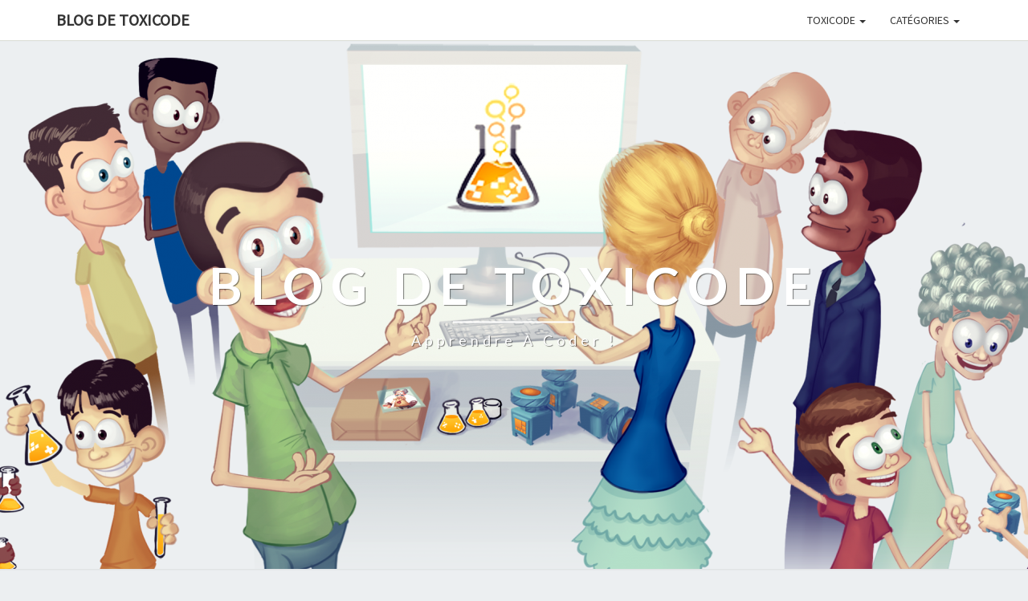

--- FILE ---
content_type: text/html; charset=UTF-8
request_url: http://blog.toxicode.fr/2015/03/06/seymour-papert-le-pionnier-pour-apprendre-a-coder-aux-enfants/
body_size: 11822
content:
<!DOCTYPE html>

<!--[if IE 8]>
<html id="ie8" lang="fr-FR" prefix="og: http://ogp.me/ns#">
<![endif]-->
<!--[if !(IE 8) ]><!-->
<html lang="fr-FR" prefix="og: http://ogp.me/ns#">
<!--<![endif]-->

<head>
<meta charset="UTF-8" />
<meta name="viewport" content="width=device-width" />

<link rel="profile" href="http://gmpg.org/xfn/11" />
<link rel="pingback" href="http://blog.toxicode.fr/xmlrpc.php" />

<title>Seymour Papert, pionnier pour apprendre à coder aux enfants</title>

<link rel="stylesheet" href="http://blog.toxicode.fr/wp-content/plugins/sitepress-multilingual-cms/res/css/language-selector.css?v=3.4.1" type="text/css" media="all" />
<link rel="alternate" hreflang="fr-FR" href="http://blog.toxicode.fr/2015/03/06/seymour-papert-le-pionnier-pour-apprendre-a-coder-aux-enfants/" />

<!-- This site is optimized with the Yoast SEO plugin v3.8 - https://yoast.com/wordpress/plugins/seo/ -->
<meta name="description" content="Apprendre à coder aux enfants peut sembler être un effet de mode porté par les gouvernements depuis quelques années mais..."/>
<meta name="robots" content="noodp"/>
<link rel="canonical" href="http://blog.toxicode.fr/2015/03/06/seymour-papert-le-pionnier-pour-apprendre-a-coder-aux-enfants/" />
<meta property="og:locale" content="fr_FR" />
<meta property="og:type" content="article" />
<meta property="og:title" content="Seymour Papert, pionnier pour apprendre à coder aux enfants" />
<meta property="og:description" content="Apprendre à coder aux enfants peut sembler être un effet de mode porté par les gouvernements depuis quelques années mais..." />
<meta property="og:url" content="http://blog.toxicode.fr/2015/03/06/seymour-papert-le-pionnier-pour-apprendre-a-coder-aux-enfants/" />
<meta property="og:site_name" content="Blog de Toxicode" />
<meta property="article:tag" content="apprendre à coder" />
<meta property="article:tag" content="apprendre à coder aux enfants" />
<meta property="article:tag" content="apprentissage de la programmation" />
<meta property="article:tag" content="apprentissage du code" />
<meta property="article:tag" content="Enfants" />
<meta property="article:tag" content="LOGO" />
<meta property="article:tag" content="MIT" />
<meta property="article:tag" content="outils" />
<meta property="article:tag" content="Pédagogie" />
<meta property="article:tag" content="Scratch" />
<meta property="article:tag" content="Seymour Papert" />
<meta property="article:tag" content="Smalltalk" />
<meta property="article:tag" content="Squeak" />
<meta property="article:section" content="Apprentissage du code" />
<meta property="article:published_time" content="2015-03-06T19:41:13+01:00" />
<meta property="article:modified_time" content="2016-08-01T13:32:41+01:00" />
<meta property="og:updated_time" content="2016-08-01T13:32:41+01:00" />
<meta property="og:image" content="http://blog.toxicode.fr/wp-content/uploads/2015/03/seymour-papert-1.jpg" />
<meta property="og:image:width" content="860" />
<meta property="og:image:height" content="345" />
<meta name="twitter:card" content="summary_large_image" />
<meta name="twitter:description" content="Apprendre à coder aux enfants peut sembler être un effet de mode porté par les gouvernements depuis quelques années mais..." />
<meta name="twitter:title" content="Seymour Papert, pionnier pour apprendre à coder aux enfants" />
<meta name="twitter:image" content="http://blog.toxicode.fr/wp-content/uploads/2015/03/seymour-papert-1.jpg" />
<!-- / Yoast SEO plugin. -->

<link rel='dns-prefetch' href='//s0.wp.com' />
<link rel='dns-prefetch' href='//s.gravatar.com' />
<link rel='dns-prefetch' href='//fonts.googleapis.com' />
<link rel='dns-prefetch' href='//s.w.org' />
<link rel="alternate" type="application/rss+xml" title="Blog de Toxicode &raquo; Flux" href="http://blog.toxicode.fr/feed/" />
<link rel="alternate" type="application/rss+xml" title="Blog de Toxicode &raquo; Flux des commentaires" href="http://blog.toxicode.fr/comments/feed/" />
<link rel="alternate" type="application/rss+xml" title="Blog de Toxicode &raquo; Seymour Papert, le pionnier qui voulait apprendre à coder aux enfants Flux des commentaires" href="http://blog.toxicode.fr/2015/03/06/seymour-papert-le-pionnier-pour-apprendre-a-coder-aux-enfants/feed/" />
		<script type="text/javascript">
			window._wpemojiSettings = {"baseUrl":"https:\/\/s.w.org\/images\/core\/emoji\/2\/72x72\/","ext":".png","svgUrl":"https:\/\/s.w.org\/images\/core\/emoji\/2\/svg\/","svgExt":".svg","source":{"concatemoji":"http:\/\/blog.toxicode.fr\/wp-includes\/js\/wp-emoji-release.min.js?ver=4.6.30"}};
			!function(e,o,t){var a,n,r;function i(e){var t=o.createElement("script");t.src=e,t.type="text/javascript",o.getElementsByTagName("head")[0].appendChild(t)}for(r=Array("simple","flag","unicode8","diversity","unicode9"),t.supports={everything:!0,everythingExceptFlag:!0},n=0;n<r.length;n++)t.supports[r[n]]=function(e){var t,a,n=o.createElement("canvas"),r=n.getContext&&n.getContext("2d"),i=String.fromCharCode;if(!r||!r.fillText)return!1;switch(r.textBaseline="top",r.font="600 32px Arial",e){case"flag":return(r.fillText(i(55356,56806,55356,56826),0,0),n.toDataURL().length<3e3)?!1:(r.clearRect(0,0,n.width,n.height),r.fillText(i(55356,57331,65039,8205,55356,57096),0,0),a=n.toDataURL(),r.clearRect(0,0,n.width,n.height),r.fillText(i(55356,57331,55356,57096),0,0),a!==n.toDataURL());case"diversity":return r.fillText(i(55356,57221),0,0),a=(t=r.getImageData(16,16,1,1).data)[0]+","+t[1]+","+t[2]+","+t[3],r.fillText(i(55356,57221,55356,57343),0,0),a!=(t=r.getImageData(16,16,1,1).data)[0]+","+t[1]+","+t[2]+","+t[3];case"simple":return r.fillText(i(55357,56835),0,0),0!==r.getImageData(16,16,1,1).data[0];case"unicode8":return r.fillText(i(55356,57135),0,0),0!==r.getImageData(16,16,1,1).data[0];case"unicode9":return r.fillText(i(55358,56631),0,0),0!==r.getImageData(16,16,1,1).data[0]}return!1}(r[n]),t.supports.everything=t.supports.everything&&t.supports[r[n]],"flag"!==r[n]&&(t.supports.everythingExceptFlag=t.supports.everythingExceptFlag&&t.supports[r[n]]);t.supports.everythingExceptFlag=t.supports.everythingExceptFlag&&!t.supports.flag,t.DOMReady=!1,t.readyCallback=function(){t.DOMReady=!0},t.supports.everything||(a=function(){t.readyCallback()},o.addEventListener?(o.addEventListener("DOMContentLoaded",a,!1),e.addEventListener("load",a,!1)):(e.attachEvent("onload",a),o.attachEvent("onreadystatechange",function(){"complete"===o.readyState&&t.readyCallback()})),(a=t.source||{}).concatemoji?i(a.concatemoji):a.wpemoji&&a.twemoji&&(i(a.twemoji),i(a.wpemoji)))}(window,document,window._wpemojiSettings);
		</script>
		<style type="text/css">
img.wp-smiley,
img.emoji {
	display: inline !important;
	border: none !important;
	box-shadow: none !important;
	height: 1em !important;
	width: 1em !important;
	margin: 0 .07em !important;
	vertical-align: -0.1em !important;
	background: none !important;
	padding: 0 !important;
}
</style>
<link rel='stylesheet' id='mailchimpSF_main_css-css'  href='http://blog.toxicode.fr/?mcsf_action=main_css&#038;ver=4.6.30' type='text/css' media='all' />
<!--[if IE]>
<link rel='stylesheet' id='mailchimpSF_ie_css-css'  href='http://blog.toxicode.fr/wp-content/plugins/mailchimp/css/ie.css?ver=4.6.30' type='text/css' media='all' />
<![endif]-->
<link rel='stylesheet' id='juiz_sps_styles-css'  href='http://blog.toxicode.fr/wp-content/plugins/juiz-social-post-sharer/css/juiz-social-post-sharer-7.min.css?ver=1.4.6' type='text/css' media='all' />
<link rel='stylesheet' id='bootstrap-css'  href='http://blog.toxicode.fr/wp-content/themes/nisarg/css/bootstrap.css?ver=4.6.30' type='text/css' media='all' />
<link rel='stylesheet' id='nisarg-style-css'  href='http://blog.toxicode.fr/wp-content/themes/nisarg/style.css?ver=4.6.30' type='text/css' media='all' />
<style id='nisarg-style-inline-css' type='text/css'>
	/* Color Scheme */

	/* Accent Color */

	a:active,
	a:hover,
	a:focus {
	    color: #f8992d;
	}

	.navbar-default .navbar-nav > li > a:hover, .navbar-default .navbar-nav > li > a:focus {
		color: #f8992d;
	}

	
	.navbar-default .navbar-nav > .active > a, .navbar-default .navbar-nav > .active > a:hover, .navbar-default .navbar-nav > .active > a:focus {
		color: #f8992d;			
	}

	@media (min-width: 768px){
		.navbar-default .navbar-nav > .active > a, .navbar-default .navbar-nav > .active > a:hover, .navbar-default .navbar-nav > .active > a:focus {
			border-top: 4px solid #f8992d;
		}		
	}

	.dropdown-menu > .active > a, .dropdown-menu > .active > a:hover, .dropdown-menu > .active > a:focus {	    
	    background-color: #f8992d;
	}


	.navbar-default .navbar-nav > .open > a, .navbar-default .navbar-nav > .open > a:hover, .navbar-default .navbar-nav > .open > a:focus {
		color: #f8992d;
	}

	.navbar-default .navbar-nav > li > .dropdown-menu > li > a:hover,
	.navbar-default .navbar-nav > li > .dropdown-menu > li > a:focus {
		color: #fff;
		background-color: #f8992d;
	}

	.navbar-default .navbar-nav .open .dropdown-menu > .active > a, .navbar-default .navbar-nav .open .dropdown-menu > .active > a:hover, .navbar-default .navbar-nav .open .dropdown-menu > .active > a:focus {
		background-color: #fff;
		color: #f8992d;
	}

	@media (max-width: 767px) {
		.navbar-default .navbar-nav .open .dropdown-menu > li > a:hover {
			background-color: #f8992d;
			color: #fff;
		}
	}

	.sticky-post{
	    background: #f8992d;
	    color:white;
	}
	
	.entry-title a:hover,
	.entry-title a:focus{
	    color: #f8992d;
	}

	.entry-header .entry-meta::after{
	    background: #f8992d;
	}

	.fa {
		color: #f8992d;
	}

	.btn-default{
		border-bottom: 1px solid #f8992d;
	}

	.btn-default:hover, .btn-default:focus{
	    border-bottom: 1px solid #f8992d;
	    background-color: #f8992d;
	}

	.nav-previous:hover, .nav-next:hover{
	    border: 1px solid #f8992d;
	    background-color: #f8992d;
	}

	.next-post a:hover,.prev-post a:hover{
	    color: #f8992d;
	}

	.posts-navigation .next-post a:hover .fa, .posts-navigation .prev-post a:hover .fa{
	    color: #f8992d;
	}


	#secondary .widget-title::after{
		background-color: #f8992d;
	    content: "";
	    position: absolute;
	    width: 50px;
	    display: block;
	    height: 4px;    
	    bottom: -15px;
	}

	#secondary .widget a:hover,
	#secondary .widget a:focus{
		color: #f8992d;
	}

	#secondary .widget_calendar tbody a {
	    background-color: #f8992d;
	    color: #fff;
	    padding: 0.2em;
	}

	#secondary .widget_calendar tbody a:hover{
	    background-color: #f8992d;
	    color: #fff;
	    padding: 0.2em;
	}	

</style>
<link rel='stylesheet' id='font-awesome-css'  href='http://blog.toxicode.fr/wp-content/themes/nisarg/font-awesome/css/font-awesome.min.css?ver=4.6.30' type='text/css' media='all' />
<link rel='stylesheet' id='nisarggooglefonts-css'  href='//fonts.googleapis.com/css?family=Lato:400,300italic,700|Source+Sans+Pro:400,400italic' type='text/css' media='all' />
<link rel='stylesheet' id='jetpack_css-css'  href='http://blog.toxicode.fr/wp-content/plugins/jetpack/css/jetpack.css?ver=4.3.5' type='text/css' media='all' />
<link rel='stylesheet' id='better-related-frontend-css'  href='http://blog.toxicode.fr/wp-content/plugins/better-related/css/better-related.css?ver=0.3.5' type='text/css' media='all' />
<!-- This site uses the Google Analytics by MonsterInsights plugin v5.5.4 - Universal enabled - https://www.monsterinsights.com/ -->
<script type="text/javascript">
	(function(i,s,o,g,r,a,m){i['GoogleAnalyticsObject']=r;i[r]=i[r]||function(){
		(i[r].q=i[r].q||[]).push(arguments)},i[r].l=1*new Date();a=s.createElement(o),
		m=s.getElementsByTagName(o)[0];a.async=1;a.src=g;m.parentNode.insertBefore(a,m)
	})(window,document,'script','//www.google-analytics.com/analytics.js','__gaTracker');

	__gaTracker('create', 'UA-19414637-8', 'auto');
	__gaTracker('set', 'forceSSL', true);
	__gaTracker('send','pageview');

</script>
<!-- / Google Analytics by MonsterInsights -->
<script type='text/javascript' src='http://blog.toxicode.fr/wp-includes/js/jquery/jquery.js?ver=1.12.4'></script>
<script type='text/javascript' src='http://blog.toxicode.fr/wp-includes/js/jquery/jquery-migrate.min.js?ver=1.4.1'></script>
<!--[if lt IE 9]>
<script type='text/javascript' src='http://blog.toxicode.fr/wp-content/themes/nisarg/js/html5shiv.js?ver=3.7.3'></script>
<![endif]-->
<link rel='https://api.w.org/' href='http://blog.toxicode.fr/wp-json/' />
<link rel="EditURI" type="application/rsd+xml" title="RSD" href="http://blog.toxicode.fr/xmlrpc.php?rsd" />
<link rel="wlwmanifest" type="application/wlwmanifest+xml" href="http://blog.toxicode.fr/wp-includes/wlwmanifest.xml" /> 
<meta name="generator" content="WordPress 4.6.30" />
<link rel='shortlink' href='http://wp.me/p4QSMr-cT' />
<link rel="alternate" type="application/json+oembed" href="http://blog.toxicode.fr/wp-json/oembed/1.0/embed?url=http%3A%2F%2Fblog.toxicode.fr%2F2015%2F03%2F06%2Fseymour-papert-le-pionnier-pour-apprendre-a-coder-aux-enfants%2F" />
<link rel="alternate" type="text/xml+oembed" href="http://blog.toxicode.fr/wp-json/oembed/1.0/embed?url=http%3A%2F%2Fblog.toxicode.fr%2F2015%2F03%2F06%2Fseymour-papert-le-pionnier-pour-apprendre-a-coder-aux-enfants%2F&#038;format=xml" />
<meta name="generator" content="WPML ver:3.4.1 stt:1,4;" />

<style type="text/css">#lang_sel a, #lang_sel a.lang_sel_sel{color:#444444;}#lang_sel a:hover, #lang_sel a.lang_sel_sel:hover{color:#000000;}#lang_sel a.lang_sel_sel, #lang_sel a.lang_sel_sel:visited{background-color:#ffffff;}#lang_sel a.lang_sel_sel:hover{background-color:#eeeeee;}#lang_sel li ul a, #lang_sel li ul a:visited{color:#444444;}#lang_sel li ul a:hover{color:#000000;}#lang_sel li ul a, #lang_sel li ul a:link, #lang_sel li ul a:visited{background-color:#ffffff;}#lang_sel li ul a:hover{background-color:#eeeeee;}#lang_sel a, #lang_sel a:visited{border-color:#cdcdcd;} #lang_sel ul ul{border-top:1px solid #cdcdcd;}</style>

<link rel='dns-prefetch' href='//v0.wordpress.com'>
<style type='text/css'>img#wpstats{display:none}</style>
<style type="text/css">
        .site-header { background: ; }
</style>

	<style type="text/css" id="nisarg-header-css">
					.site-header {
					background: url(http://blog.toxicode.fr/wp-content/uploads/2016/08/cropped-ProduitsIllustration1.png) no-repeat scroll top;
											background-size: 1600px auto;
						height: 659px;
									}

				@media (min-width: 768px) and (max-width: 1024px){
					.site-header {
													background-size: 1024px auto;
							height: 316.32px;
										
					}
				}

				@media (max-width: 767px) {
					.site-header {
													background-size: 768px auto;
							height: 316.32px;
										
					}
				}
				@media (max-width: 359px) {
					.site-header {
													background-size: 768px auto;
							height: 148.275px;
												
					}
					
				}
				.site-header{
					-webkit-box-shadow: 0px 0px 2px 1px rgba(182,182,182,0.3);
			    	-moz-box-shadow: 0px 0px 2px 1px rgba(182,182,182,0.3);
			    	-o-box-shadow: 0px 0px 2px 1px rgba(182,182,182,0.3);
			    	box-shadow: 0px 0px 2px 1px rgba(182,182,182,0.3);
				}
  
		.site-title,
		.site-description {
			color: #fff;
		}
		.site-title::after{
			background: #fff;
			content:"";       
		}
	
	</style>
	<style type="text/css" id="syntaxhighlighteranchor"></style>
</head>
 
<body class="single single-post postid-799 single-format-standard group-blog">
<div id="page" class="hfeed site">
<header id="masthead"  role="banner">
  

    <nav class="navbar navbar-default navbar-fixed-top navbar-left" role="navigation"> 
      <!-- Brand and toggle get grouped for better mobile display --> 
      <div class="container" id="navigation_menu">
        <div class="navbar-header"> 
                    <button type="button" class="navbar-toggle" data-toggle="collapse" data-target=".navbar-ex1-collapse"> 
            <span class="sr-only">Toggle navigation</span> 
            <span class="icon-bar"></span> 
            <span class="icon-bar"></span> 
            <span class="icon-bar"></span> 
          </button> 
                    <a class="navbar-brand" href="http://blog.toxicode.fr/">Blog de Toxicode</a>
        </div> 
        

          <div class="collapse navbar-collapse navbar-ex1-collapse"><ul id="menu-menu-anglais" class="nav navbar-nav"><li id="menu-item-892" class="menu-item menu-item-type-custom menu-item-object-custom menu-item-has-children menu-item-892 dropdown"><a title="Toxicode" href="http://www.toxicode.fr" data-toggle="dropdown" class="dropdown-toggle">Toxicode <span class="caret"></span></a>
<ul role="menu" class=" dropdown-menu">
	<li id="menu-item-900" class="menu-item menu-item-type-custom menu-item-object-custom menu-item-900"><a title="Team" href="http://www.toxicode.fr/team">Team</a></li>
	<li id="menu-item-901" class="menu-item menu-item-type-custom menu-item-object-custom menu-item-901"><a title="Contact" href="mailto:toxicode@toxicode.fr">Contact</a></li>
</ul>
</li>
<li id="menu-item-1030" class="menu-item menu-item-type-custom menu-item-object-custom menu-item-home menu-item-has-children menu-item-1030 dropdown"><a title="Catégories" href="http://blog.toxicode.fr/" data-toggle="dropdown" class="dropdown-toggle">Catégories <span class="caret"></span></a>
<ul role="menu" class=" dropdown-menu">
	<li id="menu-item-1029" class="menu-item menu-item-type-taxonomy menu-item-object-category menu-item-1029"><a title="Toxicode" href="http://blog.toxicode.fr/category/toxicode-3/">Toxicode</a></li>
	<li id="menu-item-1024" class="menu-item menu-item-type-taxonomy menu-item-object-category current-post-ancestor current-menu-parent current-post-parent menu-item-1024"><a title="Apprentissage du code" href="http://blog.toxicode.fr/category/apprentissage-du-code/">Apprentissage du code</a></li>
	<li id="menu-item-1025" class="menu-item menu-item-type-taxonomy menu-item-object-category menu-item-1025"><a title="HTML5" href="http://blog.toxicode.fr/category/html5-2/">HTML5</a></li>
	<li id="menu-item-1026" class="menu-item menu-item-type-taxonomy menu-item-object-category menu-item-1026"><a title="JavaScript" href="http://blog.toxicode.fr/category/javascript-2/">JavaScript</a></li>
	<li id="menu-item-1027" class="menu-item menu-item-type-taxonomy menu-item-object-category menu-item-1027"><a title="jQuery" href="http://blog.toxicode.fr/category/jquery/">jQuery</a></li>
	<li id="menu-item-1028" class="menu-item menu-item-type-taxonomy menu-item-object-category menu-item-1028"><a title="NodeJS" href="http://blog.toxicode.fr/category/nodejs/">NodeJS</a></li>
</ul>
</li>
</ul></div>        
      </div><!--#container-->
    </nav>
 

  <div id="cc_spacer"></div><!-- used to clear fixed navigation by the themes js --> 
  
  <div class="site-header">
      <div class="site-branding">   
        <a class="home-link" href="http://blog.toxicode.fr/" title="Blog de Toxicode" rel="home">
          <h1 class="site-title">Blog de Toxicode</h1>
          <h2 class="site-description">Apprendre à coder !</h2>
        </a>
      </div><!--.site-branding-->
  </div><!--.site-header--> 
</header>    

<div id="content" class="site-content">
    
    
    
	<div class="container">
        <div class="row">
			<div id="primary" class="col-md-9 content-area">
				<main id="main" role="main">

				
					
<article id="post-799"  class="post-content post-799 post type-post status-publish format-standard has-post-thumbnail hentry category-apprentissage-du-code tag-apprendre-a-coder tag-apprendre-a-coder-aux-enfants tag-apprentissage-de-la-programmation tag-apprentissage-du-code-2 tag-enfants tag-logo tag-mit tag-outils tag-pedagogie tag-scratch tag-seymour-papert tag-smalltalk tag-squeak">

	
	<div class="featured-image"><img width="860" height="345" src="http://blog.toxicode.fr/wp-content/uploads/2015/03/seymour-papert-1.jpg" class="attachment-nisarg-full-width size-nisarg-full-width wp-post-image" alt="seymour-papert" srcset="http://blog.toxicode.fr/wp-content/uploads/2015/03/seymour-papert-1.jpg 860w, http://blog.toxicode.fr/wp-content/uploads/2015/03/seymour-papert-1-300x120.jpg 300w, http://blog.toxicode.fr/wp-content/uploads/2015/03/seymour-papert-1-768x308.jpg 768w" sizes="(max-width: 860px) 100vw, 860px" /></div>	
	<header class="entry-header">	
	
		<span class="screen-reader-text">Seymour Papert, le pionnier qui voulait apprendre à coder aux enfants</span>

					<h1 class="entry-title">Seymour Papert, le pionnier qui voulait apprendre à coder aux enfants</h1>
		
				<div class="entry-meta">
			<h5 class="entry-date"><i class="fa fa-calendar-o"></i> <a href="http://blog.toxicode.fr/2015/03/06/seymour-papert-le-pionnier-pour-apprendre-a-coder-aux-enfants/" title="19 h 41 min" rel="bookmark"><time class="entry-date" datetime="2015-03-06T19:41:13+00:00" pubdate>6 mars 2015 </time></a><span class="byline"><span class="sep"></span><i class="fa fa-user"></i>
<span class="author vcard"><a class="url fn n" href="http://blog.toxicode.fr/author/alexandre/" title="Voir tous les articles de  Alexandre Amigouet" rel="author">Alexandre Amigouet</a></span></span> <i class="fa fa-comments-o"></i><span class="screen-reader-text">Commentaires </span> <a href="http://blog.toxicode.fr/2015/03/06/seymour-papert-le-pionnier-pour-apprendre-a-coder-aux-enfants/#comments" class="comments-link" >2 commentaires</a></h5>
		</div><!-- .entry-meta -->
			</header><!-- .entry-header -->
	
			<div class="entry-content">
				
<div class="juiz_sps_links  counters_both juiz_sps_displayed_both">
<p class="screen-reader-text juiz_sps_maybe_hidden_text">Partager la publication "Seymour Papert, le pionnier qui voulait apprendre à coder aux enfants"</p>

	<ul class="juiz_sps_links_list"><li class="juiz_sps_item juiz_sps_link_facebook"><a href="https://www.facebook.com/sharer/sharer.php?u=http://blog.toxicode.fr/2015/03/06/seymour-papert-le-pionnier-pour-apprendre-a-coder-aux-enfants/" rel="nofollow" target="_blank" title="Partager cet article sur Facebook"><span class="juiz_sps_icon jsps-facebook"></span><span class="juiz_sps_network_name">Facebook</span></a></li><li class="juiz_sps_item juiz_sps_link_linkedin"><a href="https://www.linkedin.com/shareArticle?mini=true&amp;ro=true&amp;trk=JuizSocialPostSharer&amp;title=Seymour%20Papert%2C%20le%20pionnier%20qui%20voulait%20apprendre%20%C3%A0%20coder%20aux%20enfants&amp;url=http://blog.toxicode.fr/2015/03/06/seymour-papert-le-pionnier-pour-apprendre-a-coder-aux-enfants/" rel="nofollow" target="_blank" title="Partager cet article sur LinkedIn"><span class="juiz_sps_icon jsps-linkedin"></span><span class="juiz_sps_network_name">LinkedIn</span></a></li><li class="juiz_sps_item juiz_sps_link_twitter"><a href="https://twitter.com/intent/tweet?source=webclient&amp;original_referer=http://blog.toxicode.fr/2015/03/06/seymour-papert-le-pionnier-pour-apprendre-a-coder-aux-enfants/&amp;text=Seymour%20Papert%2C%20le%20pionnier%20qui%20voulait%20apprendre%20%C3%A0%20coder%20aux%20enfants&amp;url=http://blog.toxicode.fr/2015/03/06/seymour-papert-le-pionnier-pour-apprendre-a-coder-aux-enfants/&amp;related=toxicode_fr&amp;via=toxicode_fr" rel="nofollow" target="_blank" title="Partager cet article sur Twitter"><span class="juiz_sps_icon jsps-twitter"></span><span class="juiz_sps_network_name">Twitter</span></a></li><li class="juiz_sps_item juiz_sps_link_mail"><a href="mailto:?subject=Visit this link find on http://blog.toxicode.fr&amp;body=Hi, I found this information for you : &quot;Seymour Papert, le pionnier qui voulait apprendre à coder aux enfants&quot;! This is the direct link: http://blog.toxicode.fr/2015/03/06/seymour-papert-le-pionnier-pour-apprendre-a-coder-aux-enfants/ Have a nice day :)" rel="nofollow" target="_blank" title="Partager cette publication avec un ami (e-mail)"><span class="juiz_sps_icon jsps-mail"></span><span class="juiz_sps_network_name">Email</span></a></li></ul>
	</div>

<p style="text-align: justify;"><strong>Apprendre à coder</strong> <strong>aux enfants</strong> peut sembler être un effet de mode porté par les gouvernements depuis quelques années mais c&rsquo;est une <strong>préoccupation qui existe depuis longtemps</strong>. Même s&rsquo;il y a un plus grand engouement récemment pour l&rsquo;apprentissage de code aux enfants, des personnes comme Seymour Papert ont impulsé ce mouvement depuis les années 60.</p>
<blockquote>
<p style="text-align: justify;">&laquo;&nbsp;Nos enfants grandissent dans une culture pénétrée de l&rsquo;idée qu&rsquo;il y a des gens intelligents et d&rsquo;autres stupides. Chaque individu se définit comme un assemblage d&rsquo;aptitudes. Il y a les matheux et ceux qui ne le sont pas. Tout est mis en place de telle sorte que les enfants en cours d&rsquo;apprentissage attribuent leur première difficulté ou leur première expérience malheureuse à une incapacité de leur part.&nbsp;&raquo; Seymour Papert, 1992</p>
</blockquote>
<p style="text-align: justify;"><strong>Seymour Papert</strong>, né le 29 février 1928, est un mathématicien et un informaticien du MIT qui a fait partie des premiers à travailler sur l&rsquo;intelligence artificielle. Il a consacré une grande partie de sa vie à étudier l&rsquo;apprentissage chez les enfants. Ayant collaboré avec <strong>Jean Piaget</strong> sur ses théories de l&rsquo;apprentissage, il est reconnu pour son expertise dans le domaine de la pédagogie.</p>
<blockquote>
<p style="text-align: justify;">&laquo;&nbsp;Dans bien des écoles aujourd&rsquo;hui, l&rsquo;expression « enseignement assisté par ordinateur » signifie que l&rsquo;ordinateur est programmé pour enseigner à l&rsquo;enfant. On pourrait dire que <em>l&rsquo;ordinateur sert à programmer l&rsquo;enfant</em>. Dans ma vision des choses, <em>l&rsquo;enfant programme l&rsquo;ordinateur</em> et, ce faisant, acquiert la maîtrise de l&rsquo;un des éléments de la technologie la plus moderne et la plus puissante, tout en établissant un contact intime avec certaines des notions les plus profondes de la science, des mathématiques, et de l&rsquo;art de bâtir des modèles intellectuels.&nbsp;&raquo; Seymour Papert, 1981</p>
</blockquote>
<p style="text-align: justify;">Il a également cherché à optimiser les liens entre <strong>l&rsquo;apprentissage chez les enfants et les nouvelles technologies</strong>. Son objectif était de développer la capacité de tout un chacun de s&rsquo;épanouir et de construire sur un ordinateur. Dans la lignée de la théorie de l&rsquo;apprentissage du constructivisme, il défend l&rsquo;idée que l&rsquo;apprentissage ne doit pas être du par cœur ou du copier/coller mais plutôt la compréhension du monde qui nous entoure pour être capable de le reconstruire.</p>
<blockquote>
<p style="text-align: justify;">&laquo;&nbsp;Tout enfant normal apprend à parler. Pourquoi, en ce cas, un enfant ne pourrait-il pas apprendre à « parler » avec un ordinateur ?&nbsp;&raquo; Seymour Papert, 1981</p>
</blockquote>
<p style="text-align: justify;">De ce long travail sur l&rsquo;apprentissage est né le <strong>langage de programmation Logo</strong> (ancêtre de Scratch) que je vais présenter dans un prochain billet de blog. <strong>Apprendre le code à des enfants se doit d&rsquo;être fait avec une approche pédagogique réfléchie.</strong> Les enfants ne doivent pas se dire qu&rsquo;ils ne sont pas fait pour cette &laquo;&nbsp;discipline&nbsp;&raquo; car c&rsquo;est avant tout une façon de penser. Savoir marier subtilement la pédagogie et l&rsquo;aspect technique de l&rsquo;apprentissage du code, comme le fait parfaitement Seymour Papert, est la clef de bons outils d&rsquo;apprentissage.</p>
<blockquote>
<p style="text-align: justify;">&laquo;&nbsp;Pour apprendre quoi que ce soit, commencer par y trouver un sens.&nbsp;&raquo; Seymour Papert</p>
</blockquote>

<div class="juiz_sps_links  counters_both juiz_sps_displayed_both">
<p class="screen-reader-text juiz_sps_maybe_hidden_text">Partager la publication "Seymour Papert, le pionnier qui voulait apprendre à coder aux enfants"</p>

	<ul class="juiz_sps_links_list"><li class="juiz_sps_item juiz_sps_link_facebook"><a href="https://www.facebook.com/sharer/sharer.php?u=http://blog.toxicode.fr/2015/03/06/seymour-papert-le-pionnier-pour-apprendre-a-coder-aux-enfants/" rel="nofollow" target="_blank" title="Partager cet article sur Facebook"><span class="juiz_sps_icon jsps-facebook"></span><span class="juiz_sps_network_name">Facebook</span></a></li><li class="juiz_sps_item juiz_sps_link_linkedin"><a href="https://www.linkedin.com/shareArticle?mini=true&amp;ro=true&amp;trk=JuizSocialPostSharer&amp;title=Seymour%20Papert%2C%20le%20pionnier%20qui%20voulait%20apprendre%20%C3%A0%20coder%20aux%20enfants&amp;url=http://blog.toxicode.fr/2015/03/06/seymour-papert-le-pionnier-pour-apprendre-a-coder-aux-enfants/" rel="nofollow" target="_blank" title="Partager cet article sur LinkedIn"><span class="juiz_sps_icon jsps-linkedin"></span><span class="juiz_sps_network_name">LinkedIn</span></a></li><li class="juiz_sps_item juiz_sps_link_twitter"><a href="https://twitter.com/intent/tweet?source=webclient&amp;original_referer=http://blog.toxicode.fr/2015/03/06/seymour-papert-le-pionnier-pour-apprendre-a-coder-aux-enfants/&amp;text=Seymour%20Papert%2C%20le%20pionnier%20qui%20voulait%20apprendre%20%C3%A0%20coder%20aux%20enfants&amp;url=http://blog.toxicode.fr/2015/03/06/seymour-papert-le-pionnier-pour-apprendre-a-coder-aux-enfants/&amp;related=toxicode_fr&amp;via=toxicode_fr" rel="nofollow" target="_blank" title="Partager cet article sur Twitter"><span class="juiz_sps_icon jsps-twitter"></span><span class="juiz_sps_network_name">Twitter</span></a></li><li class="juiz_sps_item juiz_sps_link_mail"><a href="mailto:?subject=Visit this link find on http://blog.toxicode.fr&amp;body=Hi, I found this information for you : &quot;Seymour Papert, le pionnier qui voulait apprendre à coder aux enfants&quot;! This is the direct link: http://blog.toxicode.fr/2015/03/06/seymour-papert-le-pionnier-pour-apprendre-a-coder-aux-enfants/ Have a nice day :)" rel="nofollow" target="_blank" title="Partager cette publication avec un ami (e-mail)"><span class="juiz_sps_icon jsps-mail"></span><span class="juiz_sps_network_name">Email</span></a></li></ul>
	</div>


							</div><!-- .entry-content -->

	<footer class="entry-footer">
		<hr><div class="row"><div class="col-md-6 cattegories"><span class="cat-links"><i class="fa fa-folder-open"></i>
		 <a href="http://blog.toxicode.fr/category/apprentissage-du-code/" rel="category tag">Apprentissage du code</a></span></div><div class="col-md-6 tags"><span class="tags-links"><i class="fa fa-tags"></i> <a href="http://blog.toxicode.fr/tag/apprendre-a-coder/" rel="tag">apprendre à coder</a>, <a href="http://blog.toxicode.fr/tag/apprendre-a-coder-aux-enfants/" rel="tag">apprendre à coder aux enfants</a>, <a href="http://blog.toxicode.fr/tag/apprentissage-de-la-programmation/" rel="tag">apprentissage de la programmation</a>, <a href="http://blog.toxicode.fr/tag/apprentissage-du-code-2/" rel="tag">apprentissage du code</a>, <a href="http://blog.toxicode.fr/tag/enfants/" rel="tag">Enfants</a>, <a href="http://blog.toxicode.fr/tag/logo/" rel="tag">LOGO</a>, <a href="http://blog.toxicode.fr/tag/mit/" rel="tag">MIT</a>, <a href="http://blog.toxicode.fr/tag/outils/" rel="tag">outils</a>, <a href="http://blog.toxicode.fr/tag/pedagogie/" rel="tag">Pédagogie</a>, <a href="http://blog.toxicode.fr/tag/scratch/" rel="tag">Scratch</a>, <a href="http://blog.toxicode.fr/tag/seymour-papert/" rel="tag">Seymour Papert</a>, <a href="http://blog.toxicode.fr/tag/smalltalk/" rel="tag">Smalltalk</a>, <a href="http://blog.toxicode.fr/tag/squeak/" rel="tag">Squeak</a></span></div></div>	</footer><!-- .entry-footer -->
</article><!-- #post-## -->
				</main><!-- #main -->				

				<div class="post-navigation">				
						<nav class="navigation" role="navigation">
		<h2 class="screen-reader-text">Navigation d&#039;article</h2>
		<div class="nav-links">
			<div class="row">
			<!-- Get Next Post -->
			
						<div class="col-md-6 next-post">
			<a class="" href="http://blog.toxicode.fr/2015/04/02/entre-programmation-et-creativite-bret-victor-le-visionnaire-decale/"><span class="next-prev-text"><i class="fa fa-angle-left"></i>
 SUIVANT</span><br>Entre programmation et créativité : Bret Victor, le visionnaire décalé</a>
			</div>
						
			<!-- Get Previous Post -->
			
							<div class="col-md-6 prev-post">
				<a class="" href="http://blog.toxicode.fr/2015/01/21/notre-atelier-pour-apprendre-a-coder-a-la-cantine-numerique-rennaise/"><span class="next-prev-text">PRÉCÉDENT<i class="fa fa-angle-right"></i>
</span><br>Notre atelier pour apprendre à coder à la Cantine Numérique Rennaise</a>
				</div>
						
			</div>
		</div><!-- .nav-links -->
	</nav><!-- .navigation-->
					</div>

				<div class="post-comments">
					
<div id="comments" class="comments-area">

			<h2 class="comments-title">
			2 réactions au sujet de &laquo;&nbsp;<span>Seymour Papert, le pionnier qui voulait apprendre à coder aux enfants</span>&nbsp;&raquo;		</h2>

		<ol class="comment-list">
					<li id="comment-14" class="comment even thread-even depth-1">
			<article id="div-comment-14" class="comment-body">
				<footer class="comment-meta">
					<div class="comment-author vcard">
						<img alt='' src='http://0.gravatar.com/avatar/6325afbf3df40dfdcbdfacd7c5c8b236?s=50&#038;d=mm&#038;r=g' srcset='http://0.gravatar.com/avatar/6325afbf3df40dfdcbdfacd7c5c8b236?s=100&amp;d=mm&amp;r=g 2x' class='avatar avatar-50 photo' height='50' width='50' />						<b class="fn"><a href='http://colette.girardot.pagesperso-orange.fr/' rel='external nofollow' class='url'>colette girardot</a></b> <span class="says">dit&nbsp;:</span>					</div><!-- .comment-author -->

					<div class="comment-metadata">
						<a href="http://blog.toxicode.fr/2015/03/06/seymour-papert-le-pionnier-pour-apprendre-a-coder-aux-enfants/#comment-14">
							<time datetime="2015-04-21T19:36:21+00:00">
								21 avril 2015 à 19 h 36 min							</time>
						</a>
											</div><!-- .comment-metadata -->

									</footer><!-- .comment-meta -->

				<div class="comment-content">
					<p>J&rsquo;ai beaucoup travaillé en logo dans les écoles annexes de l&rsquo;EN d&rsquo;Auteuil, j&rsquo;ai ensuite développé des environnements orientés objets, pour enrichir &laquo;&nbsp;logo&nbsp;&raquo; avec Smalltalk.<br />
toutes ces idées sont développées dans ma thèse mise partiellement sur internet.<br />
J&rsquo;ai aussi résumé ces idées dans un article<br />
<a href="http://colette.girardot.pagesperso-orange.fr/article.html" rel="nofollow">http://colette.girardot.pagesperso-orange.fr/article.html</a></p>
<p>pour l&rsquo;ensemble de ma thèse :<br />
<a href="http://colette.girardot.pagesperso-orange.fr/" rel="nofollow">http://colette.girardot.pagesperso-orange.fr/</a><br />
cordialement</p>
				</div><!-- .comment-content -->

				<div class="reply"><a rel='nofollow' class='comment-reply-link' href='http://blog.toxicode.fr/2015/03/06/seymour-papert-le-pionnier-pour-apprendre-a-coder-aux-enfants/?replytocom=14#respond' onclick='return addComment.moveForm( "div-comment-14", "14", "respond", "799" )' aria-label='Répondre à colette girardot'>Répondre</a></div>			</article><!-- .comment-body -->
</li><!-- #comment-## -->
		<li id="comment-23" class="comment odd alt thread-odd thread-alt depth-1">
			<article id="div-comment-23" class="comment-body">
				<footer class="comment-meta">
					<div class="comment-author vcard">
						<img alt='' src='http://1.gravatar.com/avatar/151535d1b24d8a36af998eb5abf9057f?s=50&#038;d=mm&#038;r=g' srcset='http://1.gravatar.com/avatar/151535d1b24d8a36af998eb5abf9057f?s=100&amp;d=mm&amp;r=g 2x' class='avatar avatar-50 photo' height='50' width='50' />						<b class="fn"><a href='http://www.maillotdefoot-euro.com' rel='external nofollow' class='url'>Celtic</a></b> <span class="says">dit&nbsp;:</span>					</div><!-- .comment-author -->

					<div class="comment-metadata">
						<a href="http://blog.toxicode.fr/2015/03/06/seymour-papert-le-pionnier-pour-apprendre-a-coder-aux-enfants/#comment-23">
							<time datetime="2016-08-25T15:11:24+00:00">
								25 août 2016 à 15 h 11 min							</time>
						</a>
											</div><!-- .comment-metadata -->

									</footer><!-- .comment-meta -->

				<div class="comment-content">
					<p>I’m really enjoying the theme design of your site.</p>
				</div><!-- .comment-content -->

				<div class="reply"><a rel='nofollow' class='comment-reply-link' href='http://blog.toxicode.fr/2015/03/06/seymour-papert-le-pionnier-pour-apprendre-a-coder-aux-enfants/?replytocom=23#respond' onclick='return addComment.moveForm( "div-comment-23", "23", "respond", "799" )' aria-label='Répondre à Celtic'>Répondre</a></div>			</article><!-- .comment-body -->
</li><!-- #comment-## -->
		</ol><!-- .comment-list -->

		
		
	
					<div id="respond" class="comment-respond">
			<h3 id="reply-title" class="comment-reply-title">Laisser un commentaire <small><a rel="nofollow" id="cancel-comment-reply-link" href="/2015/03/06/seymour-papert-le-pionnier-pour-apprendre-a-coder-aux-enfants/#respond" style="display:none;">Annuler la réponse.</a></small></h3>				<form action="http://blog.toxicode.fr/wp-comments-post.php" method="post" id="commentform" class="comment-form" novalidate>
					<p class="comment-notes"><span id="email-notes">Votre adresse de messagerie ne sera pas publiée.</span> Les champs obligatoires sont indiqués avec <span class="required">*</span></p><p class="comment-form-comment"><label for="comment">Commentaire</label> <textarea id="comment" name="comment" cols="45" rows="8" maxlength="65525" aria-required="true" required="required"></textarea></p><p class="comment-form-author"><label for="author">Nom <span class="required">*</span></label> <input id="author" name="author" type="text" value="" size="30" maxlength="245" aria-required='true' required='required' /></p>
<p class="comment-form-email"><label for="email">Adresse de messagerie <span class="required">*</span></label> <input id="email" name="email" type="email" value="" size="30" maxlength="100" aria-describedby="email-notes" aria-required='true' required='required' /></p>
<p class="comment-form-url"><label for="url">Site web</label> <input id="url" name="url" type="url" value="" size="30" maxlength="200" /></p>
<p class="form-submit"><input name="submit" type="submit" id="submit" class="submit" value="Laisser un commentaire" /> <input type='hidden' name='comment_post_ID' value='799' id='comment_post_ID' />
<input type='hidden' name='comment_parent' id='comment_parent' value='0' />
</p><p style="display: none;"><input type="hidden" id="akismet_comment_nonce" name="akismet_comment_nonce" value="ebd01a5648" /></p><p class="comment-subscription-form"><input type="checkbox" name="subscribe_comments" id="subscribe_comments" value="subscribe" style="width: auto; -moz-appearance: checkbox; -webkit-appearance: checkbox;" /> <label class="subscribe-label" id="subscribe-label" for="subscribe_comments">Prévenez-moi de tous les nouveaux commentaires par e-mail.</label></p><p class="comment-subscription-form"><input type="checkbox" name="subscribe_blog" id="subscribe_blog" value="subscribe" style="width: auto; -moz-appearance: checkbox; -webkit-appearance: checkbox;" /> <label class="subscribe-label" id="subscribe-blog-label" for="subscribe_blog">Prévenez-moi de tous les nouveaux articles par email.</label></p><p style="display: none;"><input type="hidden" id="ak_js" name="ak_js" value="225"/></p>				</form>
					</div><!-- #respond -->
		
</div><!-- #comments -->
				</div>			

				
				
			</div><!-- #primary -->

			<div id="secondary" class="col-md-3 sidebar widget-area" role="complementary">
        <aside id="icl_lang_sel_widget-1" class="widget widget_icl_lang_sel_widget"><h4 class="widget-title">Langues</h4><div id="lang_sel"   ><ul><li><a href="#" class="lang_sel_sel icl-fr"><img  class="iclflag" src="http://blog.toxicode.fr/wp-content/plugins/sitepress-multilingual-cms/res/flags/fr.png" alt="fr"  title="Français" />
								&nbsp;<span class="icl_lang_sel_current icl_lang_sel_native">Français</span></a> </li></ul></div></aside><aside id="search-2" class="widget widget_search">
<form role="search" method="get" class="search-form" action="http://blog.toxicode.fr/">
	<label>
		<span class="screen-reader-text">Recherche :</span>
		<input type="search" class="search-field" placeholder="Recherche&hellip;" value="" name="s" title="Recherche :" />
	</label>
	<button type="submit" class="search-submit"><span class="screen-reader-text">Recherche</span></button>
</form>
</aside><aside id="categories-2" class="widget widget_categories"><h4 class="widget-title">Catégories</h4>		<ul>
	<li class="cat-item cat-item-2"><a href="http://blog.toxicode.fr/category/apprentissage-du-code/" >Apprentissage du code</a>
</li>
	<li class="cat-item cat-item-3"><a href="http://blog.toxicode.fr/category/html5-2/" >HTML5</a>
</li>
	<li class="cat-item cat-item-4"><a href="http://blog.toxicode.fr/category/javascript-2/" >JavaScript</a>
</li>
	<li class="cat-item cat-item-6"><a href="http://blog.toxicode.fr/category/nodejs/" >NodeJS</a>
</li>
	<li class="cat-item cat-item-154"><a href="http://blog.toxicode.fr/category/programmation/" >programmation</a>
</li>
	<li class="cat-item cat-item-7"><a href="http://blog.toxicode.fr/category/toxicode-3/" >Toxicode</a>
</li>
		</ul>
</aside>		<aside id="recent-posts-2" class="widget widget_recent_entries">		<h4 class="widget-title">Articles récents</h4>		<ul>
					<li>
				<a href="http://blog.toxicode.fr/2016/11/16/apprendre-coder-ecole-professeurs-arts-plastiques/">Et si apprendre à coder à l&rsquo;école était fait par des professeurs d&rsquo;arts plastiques ?</a>
						</li>
					<li>
				<a href="http://blog.toxicode.fr/2016/10/03/pilier-5-la-beaute-du-code-tu-celebreras/">Pilier Rails 5 &#8211; La beauté du code tu célèbreras</a>
						</li>
					<li>
				<a href="http://blog.toxicode.fr/2016/09/19/pilier-4-un-paradigme-unique-tu-refuseras/">Pilier Rails 4 &#8211; Un paradigme unique tu refuseras</a>
						</li>
					<li>
				<a href="http://blog.toxicode.fr/2016/09/06/pilier-rails-3-un-menu-omakase-tu-utiliseras/">Pilier Rails 3 &#8211; Un menu omakase tu utiliseras</a>
						</li>
					<li>
				<a href="http://blog.toxicode.fr/2016/08/22/pilier-2-les-conventions-tu-adopteras/">Pilier Rails 2 &#8211; Les conventions tu adopteras</a>
						</li>
				</ul>
		</aside>		<aside id="archives-2" class="widget widget_archive"><h4 class="widget-title">Archives</h4>		<ul>
			<li><a href='http://blog.toxicode.fr/2016/11/'>novembre 2016</a></li>
	<li><a href='http://blog.toxicode.fr/2016/10/'>octobre 2016</a></li>
	<li><a href='http://blog.toxicode.fr/2016/09/'>septembre 2016</a></li>
	<li><a href='http://blog.toxicode.fr/2016/08/'>août 2016</a></li>
	<li><a href='http://blog.toxicode.fr/2015/10/'>octobre 2015</a></li>
	<li><a href='http://blog.toxicode.fr/2015/06/'>juin 2015</a></li>
	<li><a href='http://blog.toxicode.fr/2015/05/'>mai 2015</a></li>
	<li><a href='http://blog.toxicode.fr/2015/04/'>avril 2015</a></li>
	<li><a href='http://blog.toxicode.fr/2015/03/'>mars 2015</a></li>
	<li><a href='http://blog.toxicode.fr/2015/01/'>janvier 2015</a></li>
	<li><a href='http://blog.toxicode.fr/2014/12/'>décembre 2014</a></li>
	<li><a href='http://blog.toxicode.fr/2014/11/'>novembre 2014</a></li>
	<li><a href='http://blog.toxicode.fr/2014/10/'>octobre 2014</a></li>
	<li><a href='http://blog.toxicode.fr/2014/08/'>août 2014</a></li>
	<li><a href='http://blog.toxicode.fr/2014/07/'>juillet 2014</a></li>
	<li><a href='http://blog.toxicode.fr/2012/03/'>mars 2012</a></li>
		</ul>
		</aside></div><!-- #secondary .widget-area -->


		</div> <!--.row-->            
    </div><!--.container-->
    
	</div><!-- #content -->
	
	<footer id="colophon" class="site-footer" role="contentinfo">
		<div class="row site-info">
			&copy; 2026 
			<span class="sep"> | </span>
			Blog de la société 			<a href="http://www.toxicode.fr/">Toxicode</a>
			<span class="sep"></span>

		</div><!-- .site-info -->
	</footer><!-- #colophon -->
</div><!-- #page -->
	<div style="display:none">
	<div class="grofile-hash-map-6325afbf3df40dfdcbdfacd7c5c8b236">
	</div>
	<div class="grofile-hash-map-151535d1b24d8a36af998eb5abf9057f">
	</div>
	</div>
<script type='text/javascript' src='http://blog.toxicode.fr/wp-content/plugins/akismet/_inc/form.js?ver=3.2'></script>

							<div id="lang_sel_footer">
									<ul>
									    <li><a href="http://blog.toxicode.fr/2015/03/06/seymour-papert-le-pionnier-pour-apprendre-a-coder-aux-enfants/" class="lang_sel_sel"><img src="http://blog.toxicode.fr/wp-content/plugins/sitepress-multilingual-cms/res/flags/fr.png" alt="Français" class="iclflag" title="Français"  />&nbsp;<span class="icl_lang_sel_current icl_lang_sel_native">Français</span></a></li>
									</ul>
							</div><script type='text/javascript' src='http://s0.wp.com/wp-content/js/devicepx-jetpack.js?ver=202604'></script>
<script type='text/javascript' src='http://s.gravatar.com/js/gprofiles.js?ver=2026Janaa'></script>
<script type='text/javascript'>
/* <![CDATA[ */
var WPGroHo = {"my_hash":""};
/* ]]> */
</script>
<script type='text/javascript' src='http://blog.toxicode.fr/wp-content/plugins/jetpack/modules/wpgroho.js?ver=4.6.30'></script>
<script type='text/javascript' src='http://blog.toxicode.fr/wp-content/themes/nisarg/js/bootstrap.js?ver=4.6.30'></script>
<script type='text/javascript' src='http://blog.toxicode.fr/wp-content/themes/nisarg/js/skip-link-focus-fix.js?ver=20130115'></script>
<script type='text/javascript' src='http://blog.toxicode.fr/wp-content/themes/nisarg/js/nisarg.js?ver=4.6.30'></script>
<script type='text/javascript' src='http://blog.toxicode.fr/wp-includes/js/comment-reply.min.js?ver=4.6.30'></script>
<script type='text/javascript' src='http://blog.toxicode.fr/wp-includes/js/wp-embed.min.js?ver=4.6.30'></script>
<script type='text/javascript'>
/* <![CDATA[ */
var icl_vars = {"current_language":"fr","icl_home":"http:\/\/blog.toxicode.fr\/","ajax_url":"http:\/\/blog.toxicode.fr\/wp-admin\/admin-ajax.php","url_type":"1"};
/* ]]> */
</script>
<script type='text/javascript' src='http://blog.toxicode.fr/wp-content/plugins/sitepress-multilingual-cms/res/js/sitepress.js?ver=4.6.30'></script>
<script type='text/javascript' src='http://stats.wp.com/e-202604.js' async defer></script>
<script type='text/javascript'>
	_stq = window._stq || [];
	_stq.push([ 'view', {v:'ext',j:'1:4.3.5',blog:'71708979',post:'799',tz:'1',srv:'blog.toxicode.fr'} ]);
	_stq.push([ 'clickTrackerInit', '71708979', '799' ]);
</script>
</body>
</html>


--- FILE ---
content_type: text/css
request_url: http://blog.toxicode.fr/wp-content/plugins/juiz-social-post-sharer/css/juiz-social-post-sharer-7.min.css?ver=1.4.6
body_size: 1576
content:
@font-face{font-family:'jsps';src:url('fonts/jsps.eot?142');src:url('fonts/jsps.eot?#iefix142') format('embedded-opentype'), url('fonts/jsps.woff?142') format('woff'), url('fonts/jsps.ttf?142') format('truetype'), url('fonts/jsps.svg?142#jsps') format('svg');font-weight:normal;font-style:normal}[class^="jsps-"],[class*="jsps-"]{font-family:'jsps'!important;speak:none;font-style:normal;font-weight:normal;font-variant:normal;text-transform:none;line-height:1;-webkit-font-smoothing:antialiased;-moz-osx-font-smoothing:grayscale;font-size:1.5em}.jsps-print:before{content:"\e903";font-size:0.95em}.jsps-bookmark:before{content:"\e904";font-size:0.9em}.jsps-star:before{content:"\e905"}.jsps-share:before{content:"\e906"}.jsps-share2:before{content:"\e907"}.jsps-tumblr:before{content:"\e900";font-size:0.85em;vertical-align:0.1em}.jsps-reddit:before{content:"\e901";vertical-align:0.1em}.jsps-delicious:before{content:"\e902";font-size:0.85em;vertical-align:0.1em}.jsps-viadeo:before{content:"\e603"}.jsps-digg:before{content:"\e601"}.jsps-stumbleupon:before{content:"\e602"}.jsps-vk:before{content:"\e606"}.jsps-weibo:before{content:"\e604"}.jsps-mail:before{content:"\e600"}.jsps-google:before{content:"\ea88";vertical-align:-0.1em}.jsps-facebook:before{position:relative;left:-.05em;content:"\ea8c";vertical-align:0.11em}.jsps-twitter:before{content:"\ea91"}.jsps-linkedin:before{content:"\eac9";font-size:0.85em;vertical-align:0.2em}.jsps-pinterest:before{content:"\ead0"}.juiz_sps_links{word-wrap:normal!important;clear:both;margin:1em 0}.juiz_sps_maybe_hidden_text{position:absolute;left:-9999em;text-indent:-9999em}[dir="rtl"] .juiz_sps_maybe_hidden_text{position:absolute;right:-9999em}.juiz_sps_links ul,.juiz_sps_links .juiz_sps_item {padding:0!important;margin:0!important;list-style:none!important}.juiz_sps_links .juiz_sps_item a .juiz_sps_icon,.juiz_sps_links .juiz_sps_item a .juiz_sps_network_name{display:inline-block;vertical-align:middle}.juiz_sps_links .juiz_sps_item a .juiz_sps_network_name{font-weight:bold}.juiz_sps_links .juiz_sps_item{display:inline-table;vertical-align:middle;border-spacing:0.2em}.juiz_sps_links .juiz_sps_item >*{display:table-cell!important}.juiz_sps_links .juiz_sps_item a{padding:0.5em 1.1em 0.5em 1em;border:0;font-size:0.95em;color:#FFF;text-decoration:none;text-shadow:none;background:#2E2E2E;-webkit-background-clip:padding-box;-moz-background-clip:padding;background-clip:padding-box;-webkit-transition:background-color .5s;transition:background-color .5s}.juiz_sps_links .juiz_sps_item:last-child a{margin-right:0}.juiz_sps_links .juiz_sps_icon{margin-right:0.4em}.juiz_sps_links .juiz_sps_link_mail a,.juiz_sps_links .juiz_sps_link_bookmark a,.juiz_sps_links .juiz_sps_link_print a{color:#333}.juiz_sps_links .juiz_sps_item a:hover,.juiz_sps_links .juiz_sps_item a:focus{color:#FFF}.juiz_sps_links .juiz_sps_link_twitter a{background-color:#55acee}.juiz_sps_links .juiz_sps_link_twitter a:hover,.juiz_sps_links .juiz_sps_link_twitter a:focus{background-color:#3f93d3}.juiz_sps_links .juiz_sps_link_google a{background-color:#dd4b39}.juiz_sps_links .juiz_sps_link_google a:hover,.juiz_sps_links .juiz_sps_link_google a:focus{background-color:#be3f2f}.juiz_sps_links .juiz_sps_link_facebook a{background-color:#3b5998}.juiz_sps_links .juiz_sps_link_facebook a:hover,.juiz_sps_links .juiz_sps_link_facebook a:focus{background-color:#284277}.juiz_sps_links .juiz_sps_link_vk a{background-color:#45668e}.juiz_sps_links .juiz_sps_link_vk a:hover,.juiz_sps_links .juiz_sps_link_vk a:focus{background-color:#2f4e72}.juiz_sps_links .juiz_sps_link_pinterest a{background-color:#cc2127}.juiz_sps_links .juiz_sps_link_pinterest a:hover,.juiz_sps_links .juiz_sps_link_pinterest a:focus{background-color:#ac1b20}.juiz_sps_links .juiz_sps_link_viadeo a{background-color:#ec7500}.juiz_sps_links .juiz_sps_link_viadeo a:hover,.juiz_sps_links .juiz_sps_link_viadeo a:focus{background-color:#c0660e}.juiz_sps_links .juiz_sps_link_digg a{background-color:#000}.juiz_sps_links .juiz_sps_link_digg a:hover,.juiz_sps_links .juiz_sps_link_digg a:focus{background-color:#0093cc}.juiz_sps_links .juiz_sps_link_linkedin a{background-color:#0976b4}.juiz_sps_links .juiz_sps_link_linkedin a:hover,.juiz_sps_links .juiz_sps_link_linkedin a:focus{background-color:#0f5f8c}.juiz_sps_links .juiz_sps_link_stumbleupon a{background-color:#eb4723}.juiz_sps_links .juiz_sps_link_stumbleupon a:hover,.juiz_sps_links .juiz_sps_link_stumbleupon a:focus{background-color:#eb4723}.juiz_sps_links .juiz_sps_link_tumblr a{background-color:#35465c}.juiz_sps_links .juiz_sps_link_tumblr a:hover,.juiz_sps_links .juiz_sps_link_tumblr a:focus{background-color:#1B2735}.juiz_sps_links .juiz_sps_link_reddit a{background-color:#5F99CF}.juiz_sps_links .juiz_sps_link_reddit a:hover,.juiz_sps_links .juiz_sps_link_reddit a:focus{background-color:#497DAA}.juiz_sps_links .juiz_sps_link_delicious a{background-color:#222}.juiz_sps_links .juiz_sps_link_delicious a:hover,.juiz_sps_links .juiz_sps_link_delicious a:focus{background-color:#000}.juiz_sps_links .juiz_sps_link_weibo a{background-color:#EC5452}.juiz_sps_links .juiz_sps_link_weibo a:hover,.juiz_sps_links .juiz_sps_link_weibo a:focus{background-color:#CB4543}.juiz_sps_links .juiz_sps_link_mail a,.juiz_sps_links .juiz_sps_link_mail a:hover,.juiz_sps_links .juiz_sps_link_mail a:focus,.juiz_sps_links .juiz_sps_link_bookmark a,.juiz_sps_links .juiz_sps_link_bookmark a:hover,.juiz_sps_links .juiz_sps_link_bookmark a:focus,.juiz_sps_links .juiz_sps_link_print a,.juiz_sps_links .juiz_sps_link_print a:hover,.juiz_sps_links .juiz_sps_link_print a:focus{color:#fff}.juiz_sps_links .juiz_sps_link_bookmark a{background:#af0818}.juiz_sps_links .juiz_sps_link_bookmark a:hover,.juiz_sps_links .juiz_sps_link_bookmark a:focus{background:#830915}.juiz_sps_links .juiz_sps_link_print a{background:#2b835d}.juiz_sps_links .juiz_sps_link_print a:hover,.juiz_sps_links .juiz_sps_link_print a:focus{background:#1d6747}.juiz_sps_hide_name .juiz_sps_item a{padding:0.4em .85em 0.45em}.juiz_sps_hide_name a .juiz_sps_network_name{max-width:0;white-space:nowrap!important;overflow:hidden}.juiz_sps_hide_name a .juiz_sps_network_name{-webkit-transition:max-width .75s;transition:max-width .75s}.juiz_sps_hide_name a .juiz_sps_icon{margin-right:0;-webkit-transition:margin .75s;transition:margin .75s}.juiz_sps_hide_name a:hover .juiz_sps_network_name,.juiz_sps_hide_name a:focus .juiz_sps_network_name{max-width:8em}.juiz_sps_hide_name a:hover .juiz_sps_icon,.juiz_sps_hide_name a:focus .juiz_sps_icon{margin-right:0.3em}.juiz_sps_counter,.juiz_sps_totalcount{position:relative;margin-top:0.15em;padding:0.38em 0.5em 0.38em;border:1px solid #ddd;font-size:0.725em;color:#666;background:#F2F2F2}.juiz_sps_counter:after{content:"";position:absolute;right:-0.75em;top:50%;margin-top:-0.55em;border-left:0.85em solid #F2F2F2;border-bottom:0.6em solid transparent;border-top:0.6em solid transparent}.juiz_sps_links.counters_total .juiz_hidden_counter{display:none!important}

--- FILE ---
content_type: application/javascript
request_url: http://blog.toxicode.fr/wp-content/themes/nisarg/js/nisarg.js?ver=4.6.30
body_size: 441
content:
/**
 * Makes the top level navigation menu item clickable
 */

(function($){
    
    //handles top level menu item without children
    $( '.navbar-nav > li.menu-item > a' ).click( function(){
    	if($(this).attr('target') != '_blank' && $(this).attr('class') != 'dropdown-toggle')    		
          window.location = $( this ).attr( 'href' );   	
    });

    //handles top level menu item having children
    $( '.navbar-nav > li.menu-item > .dropdown-toggle' ).click( function(){
    	if($(this).attr('target') == '_blank')
          window.open(this.href); // $( this ).attr( 'href' );   
        else
          window.location = $( this ).attr( 'href' );   		
    });

    $('.dropdown').hover(function() {
        $(this).addClass('open');
    },
    function() {
        $(this).removeClass('open');
    });

    var setHeight = function (h) {
		
	height = h;

	$("#cc_spacer").css("height", height + "px");
	}

	$(window).resize(function(){
		setHeight($("#navigation_menu").height());
	})

	$(window).ready(function(){
		setHeight($("#navigation_menu").height());
	})


})(jQuery);



--- FILE ---
content_type: text/plain
request_url: https://www.google-analytics.com/j/collect?v=1&_v=j102&a=1196101403&t=pageview&_s=1&dl=http%3A%2F%2Fblog.toxicode.fr%2F2015%2F03%2F06%2Fseymour-papert-le-pionnier-pour-apprendre-a-coder-aux-enfants%2F&ul=en-us%40posix&dt=Seymour%20Papert%2C%20pionnier%20pour%20apprendre%20%C3%A0%20coder%20aux%20enfants&sr=1280x720&vp=1280x720&_u=YEBAAUABCAAAACAAI~&jid=1608344933&gjid=2121085901&cid=1869420155.1768867605&tid=UA-19414637-8&_gid=633045023.1768867605&_r=1&_slc=1&z=1918383165
body_size: -285
content:
2,cG-CGFDZ83DPM